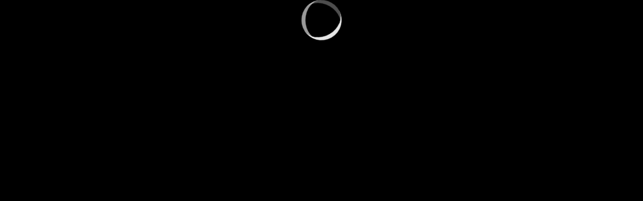

--- FILE ---
content_type: application/javascript
request_url: https://wonderwall.kr/_next/static/RFFwDmtBo3h475WO3FduD/_buildManifest.js
body_size: 1717
content:
self.__BUILD_MANIFEST=function(s,a,t,e,c,o,i){return{__rewrites:{beforeFiles:[],afterFiles:[],fallback:[]},"/":["static/chunks/pages/index-97a10184d7709a7a.js"],"/404":["static/chunks/pages/404-e20b83e7b6c9d430.js"],"/_error":["static/chunks/pages/_error-a253a6d12e03f7cb.js"],"/artlab":["static/chunks/pages/artlab-8a14ec3ef7395ad4.js"],"/artlab/episode/[id]":["static/chunks/pages/artlab/episode/[id]-d21ee32e8120fa56.js"],"/artlab/[name]/project":["static/chunks/pages/artlab/[name]/project-c532acb2475de98b.js"],"/artlab/[name]/project/[id]":["static/chunks/pages/artlab/[name]/project/[id]-3c93eb9a81583716.js"],"/artlab/[name]/video":["static/chunks/pages/artlab/[name]/video-94845aba628c2247.js"],"/artlab/[name]/video/[id]":[a,"static/chunks/pages/artlab/[name]/video/[id]-5a127c4a289fafba.js"],"/auth/facebook":["static/chunks/pages/auth/facebook-3004ef688589a336.js"],"/auth/facebook/link":["static/chunks/pages/auth/facebook/link-20029a29f8b969e5.js"],"/auth/google":["static/chunks/pages/auth/google-4ee8e162407c7a87.js"],"/auth/kakao":["static/chunks/pages/auth/kakao-850840a80c4a5602.js"],"/auth/kakao/link":["static/chunks/pages/auth/kakao/link-cce12d553820ef42.js"],"/b2b/edu":[t,e,"static/chunks/pages/b2b/edu-bfaa6ad952ccac6d.js"],"/b2b/partnership":[t,e,"static/chunks/pages/b2b/partnership-829435d08bad6236.js"],"/brandCampaign/openIntoWonder":["static/chunks/pages/brandCampaign/openIntoWonder-da9b08859fb11384.js"],"/cart":["static/chunks/pages/cart-585f2cfba6eba941.js"],"/chapter/[id]":["static/chunks/pages/chapter/[id]-6aae03b1550a7b44.js"],"/class":["static/chunks/pages/class-1a97e39155e1e070.js"],"/class/[id]":[a,c,"static/chunks/pages/class/[id]-482415d77e46e43f.js"],"/classCategoryPass":["static/chunks/pages/classCategoryPass-654363f851617ced.js"],"/curation/film":[o,"static/chunks/pages/curation/film-15bb61e8effc933a.js"],"/curation/opencreativity":["static/chunks/pages/curation/opencreativity-34b410629460de3b.js"],"/curation/photo":[o,"static/chunks/pages/curation/photo-f7c4564a912ba555.js"],"/draw/[id]":["static/chunks/3052-d6bc28ee136fe926.js","static/chunks/pages/draw/[id]-a98461f4a476ac30.js"],"/findPassword":["static/chunks/pages/findPassword-468764b43e1f5b07.js"],"/goods/[id]":["static/chunks/pages/goods/[id]-ea7f63f1b4abaa5c.js"],"/myClass":["static/chunks/pages/myClass-1d818644acd0dc74.js"],"/notice":["static/chunks/pages/notice-5d87b2fcf21928ba.js"],"/notice/[id]":["static/chunks/pages/notice/[id]-4f19ae4d6c03a667.js"],"/order":[t,"static/chunks/5860-435feefb2cef5a3e.js","static/chunks/pages/order-bd2d97ff5d580c9b.js"],"/orderComplete":["static/chunks/pages/orderComplete-57a03c3ee59001db.js"],"/policy":["static/chunks/pages/policy-e11978b63dc03fee.js"],"/promotion/hiphop":["static/chunks/ac59af48-e3f818c7da947e9e.js","static/chunks/2859-d667d5de20e00965.js","static/css/9349f3b462cc41d1.css","static/chunks/pages/promotion/hiphop-e68519f43adb83f9.js"],"/promotion/now-or-never":["static/chunks/pages/promotion/now-or-never-74d4526199897ad8.js"],"/promotion/onlyyou":["static/chunks/pages/promotion/onlyyou-0660e502dbd4c171.js"],"/promotion/returns":[a,c,"static/chunks/pages/promotion/returns-eb197a06a25d9598.js"],"/promotion/samsung-edu":["static/chunks/pages/promotion/samsung-edu-2e4303a5e6cc83ab.js"],"/refund":["static/chunks/pages/refund-106f782d140944f5.js"],"/resetPassword":["static/chunks/pages/resetPassword-56798e17adfa4304.js"],"/search":["static/chunks/pages/search-561782a01c0b6d3f.js"],"/sector":["static/chunks/pages/sector-689d56995e96f98b.js"],"/settings":["static/chunks/5998-baa8ae3ca4de433f.js","static/chunks/pages/settings-fd5937111b758e54.js"],"/signin":[i,"static/chunks/pages/signin-799200b23740a645.js"],"/signup":[t,i,"static/chunks/pages/signup-5ce51a1933781168.js"],"/sitemap.xml":["static/chunks/pages/sitemap.xml-abf255c3e7ed9cef.js"],"/stage":["static/chunks/pages/stage-3268344f48f098a4.js"],"/stage/episode/[id]":["static/chunks/pages/stage/episode/[id]-6acf880c0ab559c2.js"],"/stage/[path]/project":["static/chunks/pages/stage/[path]/project-e52ce8a1beaf3774.js"],"/stage/[path]/shop":["static/chunks/pages/stage/[path]/shop-ba02d10cae2d6fef.js"],"/stage/[path]/vod/[vodId]":[a,"static/chunks/pages/stage/[path]/vod/[vodId]-3646b6d8132c0db5.js"],"/store":[s,"static/chunks/pages/store-6ee05efd2ed9f840.js"],"/store/collaboration":[s,"static/chunks/pages/store/collaboration-cb096cae788d43f7.js"],"/store/collaboration/[name]":[s,"static/chunks/pages/store/collaboration/[name]-41d3a03872e0cd7e.js"],"/store/edition":[s,"static/chunks/pages/store/edition-ebbf933b5fec4fdc.js"],"/store/product":[s,"static/chunks/pages/store/product-203239a1b1db54d0.js"],"/terms":["static/chunks/pages/terms-d4bbedf471789e0e.js"],sortedPages:["/","/404","/_app","/_error","/artlab","/artlab/episode/[id]","/artlab/[name]/project","/artlab/[name]/project/[id]","/artlab/[name]/video","/artlab/[name]/video/[id]","/auth/facebook","/auth/facebook/link","/auth/google","/auth/kakao","/auth/kakao/link","/b2b/edu","/b2b/partnership","/brandCampaign/openIntoWonder","/cart","/chapter/[id]","/class","/class/[id]","/classCategoryPass","/curation/film","/curation/opencreativity","/curation/photo","/draw/[id]","/findPassword","/goods/[id]","/myClass","/notice","/notice/[id]","/order","/orderComplete","/policy","/promotion/hiphop","/promotion/now-or-never","/promotion/onlyyou","/promotion/returns","/promotion/samsung-edu","/refund","/resetPassword","/search","/sector","/settings","/signin","/signup","/sitemap.xml","/stage","/stage/episode/[id]","/stage/[path]/project","/stage/[path]/shop","/stage/[path]/vod/[vodId]","/store","/store/collaboration","/store/collaboration/[name]","/store/edition","/store/product","/terms"]}}("static/chunks/7287-342fb912f4494d17.js","static/chunks/1405-85e2230bf9ee467e.js","static/chunks/7762-93276483b088cfa2.js","static/chunks/4664-263b9b62efdff138.js","static/chunks/3359-d4373722c023ce5f.js","static/chunks/894-0fb594a11a1855f2.js","static/chunks/1958-cf8d4acba303297b.js"),self.__BUILD_MANIFEST_CB&&self.__BUILD_MANIFEST_CB();

--- FILE ---
content_type: text/plain
request_url: https://ipv4.icanhazip.com/
body_size: 117
content:
18.188.124.187
